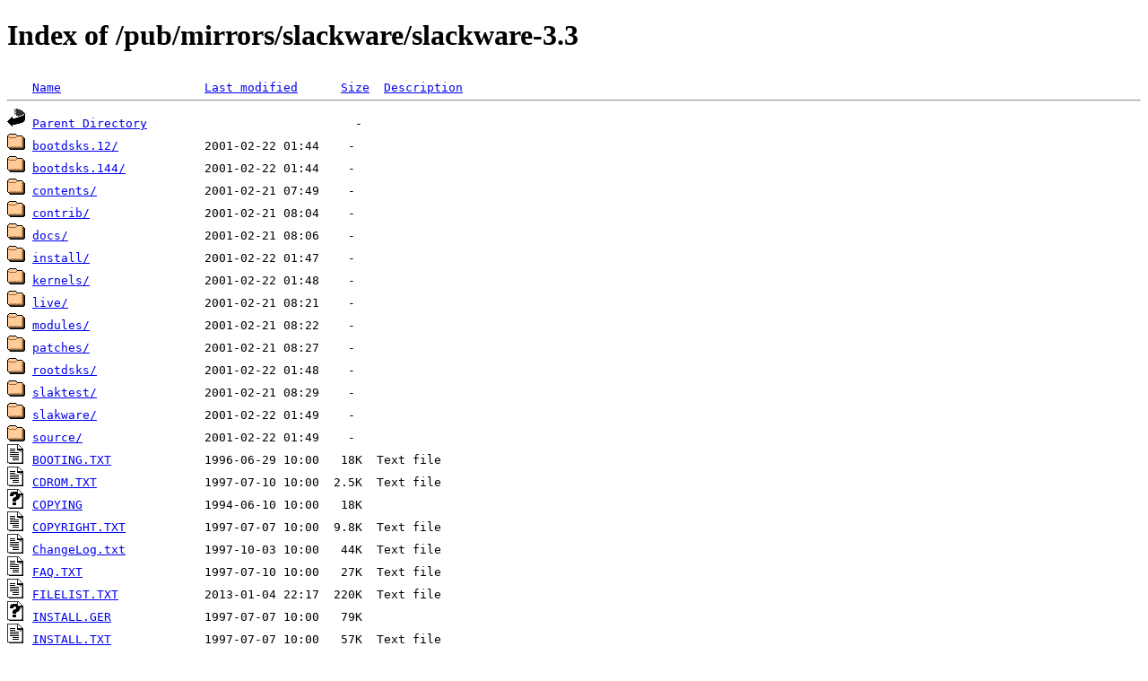

--- FILE ---
content_type: text/html;charset=ISO-8859-1
request_url: https://ftp.sotirov-bg.net/pub/mirrors/slackware/slackware-3.3/
body_size: 3722
content:
<!DOCTYPE HTML PUBLIC "-//W3C//DTD HTML 4.01//EN" "http://www.w3.org/TR/html4/strict.dtd">
<html>
 <head>
  <title>Index of /pub/mirrors/slackware/slackware-3.3</title>
<meta name="viewport" content="width=device-width, initial-scale=1"> </head>
 <body>
<h1>Index of /pub/mirrors/slackware/slackware-3.3</h1>
<pre><img src="/icons/blank" alt="Icon "> <a href="?C=N;O=D">Name</a>                    <a href="?C=M;O=A">Last modified</a>      <a href="?C=S;O=A">Size</a>  <a href="?C=D;O=A">Description</a><hr><img src="/icons/back" alt="[PARENTDIR]"> <a href="/pub/mirrors/slackware/">Parent Directory</a>                             -   
<img src="/icons/folder" alt="[DIR]"> <a href="bootdsks.12/">bootdsks.12/</a>            2001-02-22 01:44    -   
<img src="/icons/folder" alt="[DIR]"> <a href="bootdsks.144/">bootdsks.144/</a>           2001-02-22 01:44    -   
<img src="/icons/folder" alt="[DIR]"> <a href="contents/">contents/</a>               2001-02-21 07:49    -   
<img src="/icons/folder" alt="[DIR]"> <a href="contrib/">contrib/</a>                2001-02-21 08:04    -   
<img src="/icons/folder" alt="[DIR]"> <a href="docs/">docs/</a>                   2001-02-21 08:06    -   
<img src="/icons/folder" alt="[DIR]"> <a href="install/">install/</a>                2001-02-22 01:47    -   
<img src="/icons/folder" alt="[DIR]"> <a href="kernels/">kernels/</a>                2001-02-22 01:48    -   
<img src="/icons/folder" alt="[DIR]"> <a href="live/">live/</a>                   2001-02-21 08:21    -   
<img src="/icons/folder" alt="[DIR]"> <a href="modules/">modules/</a>                2001-02-21 08:22    -   
<img src="/icons/folder" alt="[DIR]"> <a href="patches/">patches/</a>                2001-02-21 08:27    -   
<img src="/icons/folder" alt="[DIR]"> <a href="rootdsks/">rootdsks/</a>               2001-02-22 01:48    -   
<img src="/icons/folder" alt="[DIR]"> <a href="slaktest/">slaktest/</a>               2001-02-21 08:29    -   
<img src="/icons/folder" alt="[DIR]"> <a href="slakware/">slakware/</a>               2001-02-22 01:49    -   
<img src="/icons/folder" alt="[DIR]"> <a href="source/">source/</a>                 2001-02-22 01:49    -   
<img src="/icons/text" alt="[TXT]"> <a href="BOOTING.TXT">BOOTING.TXT</a>             1996-06-29 10:00   18K  Text file
<img src="/icons/text" alt="[TXT]"> <a href="CDROM.TXT">CDROM.TXT</a>               1997-07-10 10:00  2.5K  Text file
<img src="/icons/unknown.gif" alt="[   ]"> <a href="COPYING">COPYING</a>                 1994-06-10 10:00   18K  
<img src="/icons/text" alt="[TXT]"> <a href="COPYRIGHT.TXT">COPYRIGHT.TXT</a>           1997-07-07 10:00  9.8K  Text file
<img src="/icons/text" alt="[TXT]"> <a href="ChangeLog.txt">ChangeLog.txt</a>           1997-10-03 10:00   44K  Text file
<img src="/icons/text" alt="[TXT]"> <a href="FAQ.TXT">FAQ.TXT</a>                 1997-07-10 10:00   27K  Text file
<img src="/icons/text" alt="[TXT]"> <a href="FILELIST.TXT">FILELIST.TXT</a>            2013-01-04 22:17  220K  Text file
<img src="/icons/unknown.gif" alt="[   ]"> <a href="INSTALL.GER">INSTALL.GER</a>             1997-07-07 10:00   79K  
<img src="/icons/text" alt="[TXT]"> <a href="INSTALL.TXT">INSTALL.TXT</a>             1997-07-07 10:00   57K  Text file
<img src="/icons/text" alt="[TXT]"> <a href="LOWMEM.TXT">LOWMEM.TXT</a>              1996-07-24 10:00  3.3K  Text file
<img src="/icons/text" alt="[TXT]"> <a href="MIRRORS.TXT">MIRRORS.TXT</a>             1997-08-28 10:00  6.2K  Text file
<img src="/icons/text" alt="[TXT]"> <a href="README33.TXT">README33.TXT</a>            1997-07-11 10:00  8.9K  Text file
<img src="/icons/text" alt="[TXT]"> <a href="UPGRADE.TXT">UPGRADE.TXT</a>             1996-07-19 10:00  7.1K  Text file
<hr></pre>
<address>Apache/2.4 Server at ftp.sotirov-bg.net Port 443</address>
</body></html>
